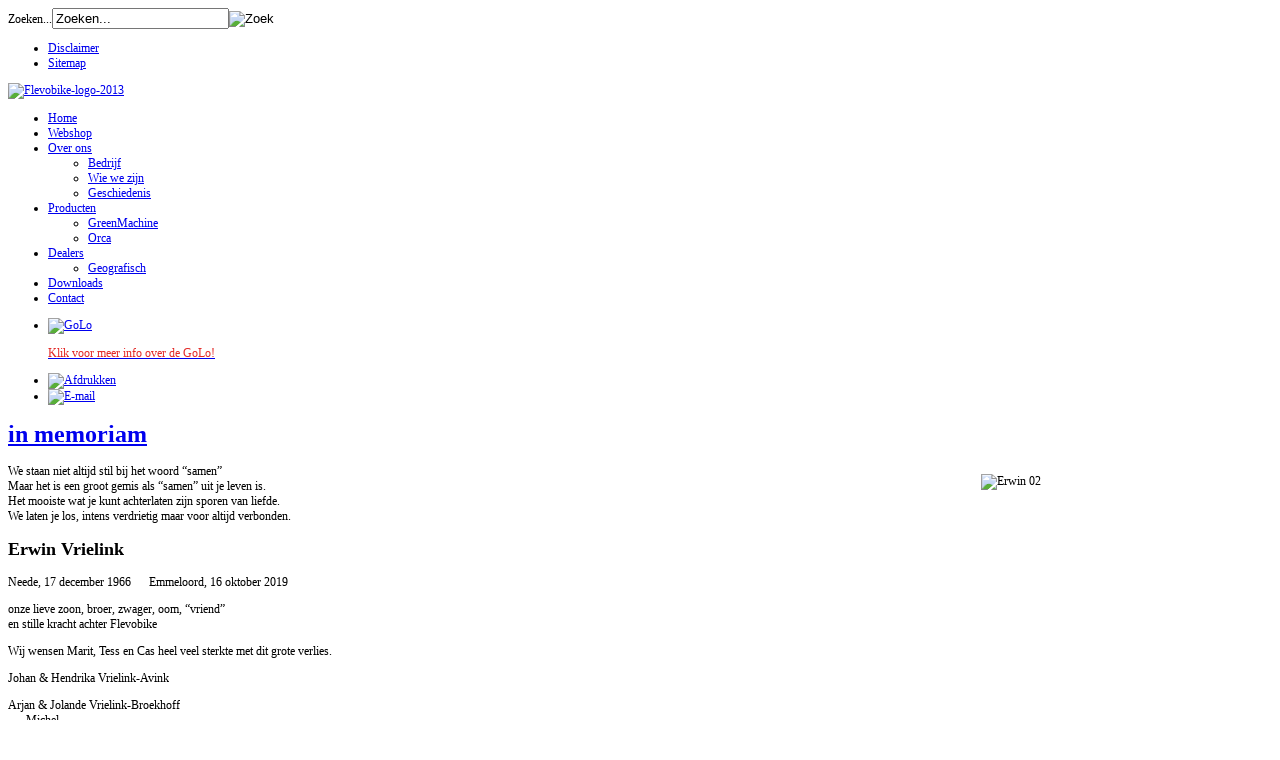

--- FILE ---
content_type: text/html; charset=utf-8
request_url: https://flevobike.nl/Nieuws/in-memoriam.html
body_size: 8052
content:

<!doctype html>
<html xmlns="http://www.w3.org/1999/xhtml" xml:lang="nl-nl" lang="nl-nl" dir="ltr" >

<head>

  <base href="https://flevobike.nl/Nieuws/in-memoriam.html" />
  <meta http-equiv="content-type" content="text/html; charset=utf-8" />
  <meta name="keywords" content="innovatie, fiets, techniek, mobiliteit, ligfiets, ligfietsen, onderhoud, onderhoudsarm, onderhoudsvrij, greenmachine, orca, bike, trike, zadelpijn" />
  <meta name="author" content="Arjan Vrielink" />
  <meta name="description" content="Flevobike ligfietsen, Als fietsen je ligt!
Flevobike is producent  van ligfietsen, velomobielen, onderdelen en accessoires.
Daarnaast geven we advies over fietsproducten, doen we ontwikkelingen en maken prototypen voor particulier en bedrijf." />
  
  <title>in memoriam | Nieuws</title>
  <link href="https://flevobike.nl/f4f" rel="shortlink" />
  <link href="/templates/joomspirit_80/favicon.ico" rel="shortcut icon" type="image/vnd.microsoft.icon" />
  <link href="https://flevobike.nl/Zoek.html?catid=17&amp;format=opensearch&amp;id=51" rel="search" title="Zoek Flevobike" type="application/opensearchdescription+xml" />
  <link rel="stylesheet" href="/plugins/system/imagesizer/lbscripts/slimbox/slimbox.css" type="text/css" media="screen"  />
  <link rel="stylesheet" href="/plugins/system/jcemediabox/css/jcemediabox.css?380a314203b6e1c4df5166f3a813030a" type="text/css" />
  <link rel="stylesheet" href="/plugins/system/jcemediabox/themes/shadow/css/style.css?5fb20ff38c0212a6d992bff027e10962" type="text/css" />
  <link rel="stylesheet" href="/modules/mod_js_flexslider/assets/css/flexslider.css" type="text/css" />
  <link rel="stylesheet" href="/modules/mod_js_flexslider/assets/css/style.css" type="text/css" />
  <script src="/media/system/js/mootools-core.js" type="text/javascript"></script>
  <script src="/media/system/js/core.js" type="text/javascript"></script>
  <script src="/media/system/js/caption.js" type="text/javascript"></script>
  <script src="/media/system/js/mootools-more.js" type="text/javascript"></script>
  <script src="/plugins/system/imagesizer/lbscripts/slimbox/nl_slimbox.js" type="text/javascript"></script>
  <script src="/plugins/system/jcemediabox/js/jcemediabox.js?d95577726527bb372fd7fcb454409743" type="text/javascript"></script>
  <script src="/modules/mod_js_flexslider/assets/js/jquery-1.8.2.min.js" type="text/javascript"></script>
  <script src="/modules/mod_js_flexslider/assets/js/noconflict.js" type="text/javascript"></script>
  <script src="/modules/mod_js_flexslider/assets/js/jquery.easing.js" type="text/javascript"></script>
  <script src="/modules/mod_js_flexslider/assets/js/jquery.flexslider-min.js" type="text/javascript"></script>
  <script type="text/javascript">
window.addEvent('load', function() {
				new JCaption('img.caption');
			});JCEMediaBox.init({popup:{width:"",height:"",legacy:0,lightbox:0,shadowbox:0,resize:1,icons:1,overlay:1,overlayopacity:0.8,overlaycolor:"#000000",fadespeed:500,scalespeed:500,hideobjects:0,scrolling:"fixed",close:2,labels:{'close':'Close','next':'Next','previous':'Previous','cancel':'Cancel','numbers':'{$current} of {$total}'},cookie_expiry:"",google_viewer:0,pdfjs:0},tooltip:{className:"tooltip",opacity:0.8,speed:150,position:"br",offsets:{x: 16, y: 16}},base:"/",imgpath:"plugins/system/jcemediabox/img",theme:"shadow",themecustom:"",themepath:"plugins/system/jcemediabox/themes"});
var nn_sliders_speed = 500; var nn_sliders_fade_in_speed = 1000; var nn_sliders_fade_out_speed = 400; var nn_sliders_linkscroll = 0; var nn_sliders_url = ''; var nn_sliders_activescroll = ''; var nn_sliders_use_hash = 1;
</script>

<meta name="viewport" content="width=device-width" />



<!--	font-face	-->
<link rel="stylesheet" href="/templates/joomspirit_80/css/font-open_sanslight.css" type="text/css" media="all" />
<link rel="stylesheet" href="/templates/joomspirit_80/css/font-Marvel.css" type="text/css" media="all" />


<link rel="stylesheet" href="/templates/system/css/general.css" type="text/css" media="screen" />
<link rel="stylesheet" href="/templates/joomspirit_80/css/main.css" type="text/css" media="all" />
<link rel="stylesheet" href="/templates/joomspirit_80/css/nav.css" type="text/css" media="all" />
<link rel="stylesheet" href="/templates/joomspirit_80/css/template.css" type="text/css" media="all" />
<link rel="stylesheet" href="/templates/joomspirit_80/css/theme-red.css" type="text/css" media="all" />
<link rel="stylesheet" type="text/css" href="/templates/joomspirit_80/css/dynamic_css.php&#63;font=Marvel&amp;font_title=open_sanslight&amp;font_content=Trebuchet ms&amp;width=980&amp;width_image=980px&amp;asymmetric=left&amp;asymmetric_space=0&amp;width_left=200px&amp;width_right=350px" media="all" />
<link rel="stylesheet" type="text/css" href="/templates/joomspirit_80/css/media_queries.php&#63;width=980&amp;asymmetric_space=0" media="screen" />


<link rel="stylesheet" href="/templates/joomspirit_80/css/print.css" type="text/css" media="print" />

<!--[if lte IE 8]>
<link rel="stylesheet" href="/templates/joomspirit_80/css/ie8.css" type="text/css" />
<script type="text/javascript" src="/templates/joomspirit_80/lib/js/html5.js"></script>
<script type="text/javascript" src="/templates/joomspirit_80/lib/js/css3-mediaqueries.js"></script>
<![endif]-->
<!--[if lte IE 7]>
<link rel="stylesheet" href="/templates/joomspirit_80/css/ie7.css" type="text/css" />
<![endif]-->



</head>
<body style="font-size:0.75em;" class="theme-red">
      <div id='fb-root'></div><script type='text/javascript'>

      // Load the SDK Asynchronously
      (function(d){
      var js, id = 'facebook-jssdk'; if (d.getElementById(id)) {return;}
      js = d.createElement('script'); js.id = id; js.async = true;
      js.src = '//connect.facebook.net/nl_NL/all.js';
      d.getElementsByTagName('head')[0].appendChild(js);
    }(document));

    </script>
	
		<header class="website-header zindex1 clearfix">
		<div class="wrapper-site zindex1 ">
			<div class="container-site"  >
		
										
										<div id="search">
									<div class="moduletable " >
				<div>
								
					<div class="content-module">
						<form action="/" method="post">
	<div class="search">
		<label for="mod-search-searchword">Zoeken...</label><input name="searchword" id="mod-search-searchword" maxlength="20"  class="inputbox" type="text" size="20" value="Zoeken..."  onblur="if (this.value=='') this.value='Zoeken...';" onfocus="if (this.value=='Zoeken...') this.value='';" /><input type="image" value="Zoek" class="button" src="/templates/joomspirit_80/images/searchButton.gif" onclick="this.form.searchword.focus();"/>	<input type="hidden" name="task" value="search" />
	<input type="hidden" name="option" value="com_search" />
	<input type="hidden" name="Itemid" value="101" />
	</div>
</form>
					</div>
				</div>
			</div>
			
					</div>	
										
		
										<nav class="top_menu">
									<div class="moduletable " >
				<div>
								
					<div class="content-module">
						
<ul class="menu">
<li class="item-167"><a href="/disclaimer.html" >Disclaimer</a></li><li class="item-169"><a href="/sitemap" >Sitemap</a></li></ul>
					</div>
				</div>
			</div>
			
					</nav>	
					
			</div>			<!--			END OF CONTAINER SITE		-->
		</div>				<!--			END OF WRAPPER SITE			-->					
	</header>				<!-- 			END OF HEADER 				-->			
		
	
	<div id="Barre" class="website-top zindex3 clearfix">
		<div class="wrapper-site zindex1">
			<div class="container-site"  >
		
				<div class="logo" >
												
				<a href="/index.php">
					<p><a href="/" target="_self"><img src="/images/logo/Flevobike-logo-2013.png" alt="Flevobike-logo-2013" width="350" height="111" /></a></p>				</a>
			
			
			
								</div>
					
								<nav class="nav_main" >
								<div class="moduletable drop-down" >
				<div>
								
					<div class="content-module">
						
<ul class="menu">
<li class="item-101 current active"><a href="/" >Home</a></li><li class="item-298"><a href="http://shop.flevobike.nl/" target="_blank" >Webshop</a></li><li class="item-157 deeper parent"><a href="#" >Over ons</a><ul><li class="item-112"><a href="/Flevobike/als-fietsen-je-ligt.html" >Bedrijf</a></li><li class="item-113"><a href="/Flevobike/wie-we-zijn.html" >Wie we zijn</a></li><li class="item-246"><a href="/Flevobike/geschiedenis.html" >Geschiedenis</a></li></ul></li><li class="item-164 deeper parent"><a href="#" >Producten</a><ul><li class="item-165"><a href="/GreenMachine/greenmachine.html" >GreenMachine</a></li><li class="item-166"><a href="/Orca/orca.html" >Orca</a></li></ul></li><li class="item-159 deeper parent"><a href="#" >Dealers</a><ul><li class="item-160"><a href="/component/com_zhgooglemap/Itemid,160/categorylistid,/centerplacemarkaction,/centerplacemarkid,/explacemarklistid,/externalmarkerlink,0/grouplistid,/id,2/mapzoom,/placemarklistid,/view,zhgooglemap/" >Geografisch</a></li></ul></li><li class="item-171"><a href="/Flevobike/downloads.html" >Downloads</a></li><li class="item-119"><a href="/Flevobike-technology.html" >Contact</a></li></ul>
					</div>
				</div>
			</div>
			
				</nav>
								
				<div class="clr"></div>
				
				<div class="top-shadow"></div>

			</div>			<!--			END OF CONTAINER SITE		-->
		</div>				<!--			END OF WRAPPER SITE			-->					
	</div>					<!-- 			END OF WEBSITE TOP 			-->	
	



	<div id="website-middle" class="zindex1 clearfix without-image">
	
				
	
		<div class="wrapper-site zindex2">
			<div class="container-site container-bottom"  >
		
								<div class="top-module-position" >
								<div class="moduletable " >
				<div>
								
					<div class="content-module">
						<script type='text/javascript'>
window.addEventListener('load', function (){
	if(typeof addthis_conf == 'undefined'){
		var script = document.createElement('script');
		script.src = '//s7.addthis.com/js/300/addthis_widget.js#pubid=%09ra-528b25561cdaf709';
		script.onload = function() { addthis_smart_layers(); }
		document.getElementsByTagName('head')[0].appendChild(script);
		var addthis_product = 'jsl-1.0';
	} else{
		addthis_smart_layers();
	}
});
</script>
<!-- AddThis Smart Layers BEGIN -->
<script type='text/javascript'>
function addthis_smart_layers(){
	addthis.layers({
		'theme' : 'transparent'
		,'share' : {
			'position' : 'left',
			'numPreferredServices' : 3
		}
		,'follow' : {
			'services' : [
				{'service': 'facebook', 'id': 'Flevobike'},
				{'service': 'twitter', 'id': 'Flevobike'},
				{'service': 'linkedin', 'id': '18123942/', 'usertype':'company'},
				{'service': 'youtube', 'id': 'FlevobikeTechnology'},
			]
		}
	});
};//onload function
</script>
<!-- AddThis Smart Layers ENDS -->
					</div>
				</div>
			</div>
			
				</div>
							
				
				
				<div class="middle-site">
							
										
									
			
					<!--  MAIN COLUMN -->
					<div class="main_content clearfix">					
							
						<!--  USER 1, 2, 3 -->
												<aside class="users_top clearfix">
																	
																			
													
														<div class="user2">
											<div class="moduletable " >
				<div>
								
					<div class="content-module">
						
<div id="flexslider-97" class="flexslider  theme-shadow-normal theme-border-01 theme-border-radius-02  default position-nav-under bg-caption-white-04 position-caption-bottom-centered color-nav-light color-nav-active-red" style="background-color : transparent;" >
 
  <ul class="slides" >
  	<li><a target='_self' href='http://www.golo.bike'><img title='' alt='GoLo' src='https://flevobike.nl/images/headers/Header-GoLo-09.jpg' /><p class='flex-caption' style='color:#E32A27'>Klik voor meer info over de GoLo!</p></a></li> 
  </ul>
  
    
</div>

<script type="text/javascript">
  jQuery(window).load(function() {
    jQuery('#flexslider-97').flexslider({
        animation: "fade",
        easing:"easeInQuart",
 		direction: "horizontal",        //String: Select the sliding direction, "horizontal" or "vertical"
		slideshowSpeed: 3500, 			// How long each slide will show
		animationSpeed: 1000, 			// Slide transition speed
    	directionNav: true,             
    	controlNav: true,    
    	pauseOnHover: true,
    	initDelay: 0,
    	randomize: false,
    	smoothHeight: false,
    	touch: false,
    	keyboardNav: true
    	
    });
  });
</script>					</div>
				</div>
			</div>
			
							</div>
																			
						</aside>
						  <!--	END OF USERS TOP	-->
					
						
						<div class="main_component">
									
							<!--  MAIN COMPONENT -->
							
<div id="system-message-container">
</div>
							<div class="item-page ">
 
 	<ul class="actions">
						<li class="print-icon">
			<a href="/Nieuws/in-memoriam/Print.html" title="Afdrukken" onclick="window.open(this.href,'win2','status=no,toolbar=no,scrollbars=yes,titlebar=no,menubar=no,resizable=yes,width=640,height=480,directories=no,location=no'); return false;" rel="nofollow"><img src="/media/system/images/printButton.png" alt="Afdrukken"  /></a>			</li>
		
					<li class="email-icon">
			<a href="/component/com_mailto/link,8bfdf6699d04bab7f9f17a4214196162a82ea333/template,joomspirit_80/tmpl,component/" title="E-mail" onclick="window.open(this.href,'win2','width=400,height=350,menubar=yes,resizable=yes'); return false;"><img src="/media/system/images/emailButton.png" alt="E-mail"  /></a>			</li>
		
		
	
	</ul>

	<h1>
			<a href="/Nieuws/in-memoriam.html">
		in memoriam</a>
		</h1>








<p><img style="margin: 10px; float: right;" src="/images/Erwin-02.jpg" alt="Erwin 02" width="281" height="403" />We staan niet altijd stil bij het woord “samen”<br />Maar het is een groot gemis als “samen” uit je leven is.<br />Het mooiste wat je kunt achterlaten zijn sporen van liefde.<br />We laten je los, intens verdrietig maar voor altijd verbonden.</p>
<h2>Erwin Vrielink</h2>
<p>Neede, 17 december 1966&nbsp;&nbsp;&nbsp;&nbsp;&nbsp; Emmeloord, 16 oktober 2019</p>
<p>onze lieve zoon, broer, zwager, oom, “vriend”<br />en stille kracht achter Flevobike</p>
<p>Wij wensen Marit, Tess en Cas heel veel sterkte met dit grote verlies.</p>
<p>Johan &amp; Hendrika Vrielink-Avink</p>
<p>Arjan &amp; Jolande Vrielink-Broekhoff<br />&nbsp;&nbsp;&nbsp;&nbsp;&nbsp; Michel<br />&nbsp;&nbsp;&nbsp;&nbsp;&nbsp; Kim, Kasper &amp; Lynn<br />&nbsp;&nbsp;&nbsp;&nbsp;&nbsp; Iris</p>
<p>André &amp; Sawina Vrielink-Luttikhuizen<br />&nbsp;&nbsp;&nbsp;&nbsp;&nbsp; Quinten<br />&nbsp;&nbsp;&nbsp;&nbsp;&nbsp; Fayenn</p>
<p>Janette &amp; Syds Boersma-Vrielink<br />&nbsp;&nbsp;&nbsp;&nbsp;&nbsp; Roan<br />&nbsp;&nbsp;&nbsp;&nbsp;&nbsp; Niels<br />&nbsp;&nbsp;&nbsp;&nbsp;&nbsp; Thijs</p>
<p>&nbsp;</p>
<p>Er is gelegenheid om afscheid te nemen van Erwin en ons te condoleren op dinsdag 22 oktober<br />van 19.00 tot 19.45 uur in Yarden Uitvaartcentrum ‘t Westerhuis, Espelerlaan 69a in Emmeloord.</p>
<p><br />De crematie vindt in besloten kring plaats.</p> 
				<ul class="pagenav">
					<li class="pagenav-prev">
						<a href="/Nieuws/flevobike-introduceert-nieuw-logo.html" rel="prev">&lt; Vorige</a>
					</li>
					<li class="pagenav-next">
						<a href="/Nieuws/international-cargo-bike-festival-icbf.html" rel="next">Volgende &gt;</a>
					</li>
				</ul>
	
</div>

													
						</div>
								
						
						<!--  USER 4, 5, 6 -->
						  <!--	END OF USERS BOTTOM	-->
						
						<div class="clr"></div>
			
					</div>	  <!--	END OF RIGHT COLUMN 	-->	
						
					<!-- important for left column -->
					<div class="clr"></div>
		
										
					
										<nav class="breadcrumb">
								<div class="moduletable">
					<h3>Kruimelpad</h3>
					
<div class="breadcrumbs">
<span class="showHere">U bevindt zich hier: </span><a href="/" class="pathway">Home</a> <img src="/templates/joomspirit_80/images/system/arrow.png" alt=""  /> <a href="/Table/Nieuws/" class="pathway">Nieuws</a> <img src="/templates/joomspirit_80/images/system/arrow.png" alt=""  /> <span>in memoriam</span></div>
		</div>
	
					</nav>	
										
		
			
				</div>		<!--			END OF MIDDLE SITE			-->
			</div>			<!--			END OF CONTAINER SITE		-->
		</div>				<!--			END OF WRAPPER SITE 		-->
	</div>					<!--			END OF WEBSITE MIDDLE 		-->


	<footer class="website-footer zindex1 clearfix">	
		<div class="wrapper-site zindex1">
			<div class="container-site container-bottom"  >
			
				<!--	bottom nav	-->
					
								<div class="address">
								<div class="moduletable " >
				<div>
								
					<div class="content-module">
						<div class="footer1">Copyright &#169; 2026 Flevobike. Alle rechten voorbehouden.</div>
<div class="footer2"><a href="http://www.joomla.org">Joomla!</a> is vrije software uitgegeven onder de <a href="http://www.gnu.org/licenses/gpl-2.0.html">GNU/GPL Licentie.</a></div>
					</div>
				</div>
			</div>
			
				</div>
								
				<!--	SOCIAL LINKS	-->
								<div id="social-links" class="social-with-margin-top" >
					<ul>
						
												<li class="text_social_icons"><span>Volg ons op:</span></li>
												
												<li class="google">
						<div class="g-plusone" data-size="small" data-count="false" ></div>
						</li>
												
												<li><a target="_blank" id="twitter" title="Twitter" href="https://twitter.com/Flevobike"><img src="/templates/joomspirit_80/images/social-icons/twitter-bird3.png" alt="" /></a></li>
								
										
																		<li><a target="_blank" id="facebook" title="Facebook" href="https://www.facebook.com/Flevobike"><img src="/templates/joomspirit_80/images/social-icons/facebook-logo.png" alt="" /></a></li>
																								<li><a target="_blank" id="linkedin" title="Linkedin" href="https://www.linkedin.com/company-beta/18123942/"><img src="/templates/joomspirit_80/images/social-icons/linkedin-logo.png" alt="" /></a></li>
																						
																															
							
							
												
						
					</ul>
				</div> 			<!-- 	end of Website icons 		-->
							
												
			</div>			<!--			END OF CONTAINER SITE		-->
		</div>				<!--			END OF WRAPPER SITE 		-->
	</div>					<!--			END OF FOOTER 		-->
	
	<div class="js" ><a class="jslink" target="_blank" href="http://www.joomspirit.com" title="">template joomla by JoomSpirit</a></div>	


	<!-- 		JS code for position fixed of the header 		-->
	<script type="text/javascript">
		
		window.onload = function()
		{
			var Position = document.getElementById("Barre").offsetTop ;
			
			// for IE9+ and others browsers
			if (document.addEventListener) {

				window.addEventListener("scroll", function()
				{
					if(document.documentElement.scrollTop > Position || document.body.scrollTop > Position)
					{
						document.getElementById("Barre").className = 'website-top zindex2 barre-fixed clearfix';
						document.getElementById("website-middle").style.marginTop = "68px";
					}
					else
					{
						document.getElementById("Barre").className = 'website-top zindex2 clearfix';
						document.getElementById("website-middle").style.marginTop = "0px";
					}
				}, false);
			}
			
			// for IE8-7
			else {

				window.attachEvent("onscroll", function()
				{
					if(document.documentElement.scrollTop > Position || document.body.scrollTop > Position)
					{
						document.getElementById("Barre").className = 'website-top zindex3 barre-fixed clearfix';
						document.getElementById("website-middle").style.marginTop = "68px";
					}
					else
					{
						document.getElementById("Barre").className = 'website-top zindex3 clearfix';
						document.getElementById("website-middle").style.marginTop = "0px";
					}
				});
			
			}	
		}		
	</script>
	
		<script type="text/javascript" src="https://apis.google.com/js/plusone.js"></script>
	


<noscript><!-- free version of imagesizer - do not remove this link --><a title="ImageSizer 3.0" href="http://www.redim.de/downloads/joomla/plugins/imagesizer-joomla-3-0/">ImageSizer Joomla! 3.0</a></noscript>
</body>
</html>

--- FILE ---
content_type: text/html; charset=utf-8
request_url: https://accounts.google.com/o/oauth2/postmessageRelay?parent=https%3A%2F%2Fflevobike.nl&jsh=m%3B%2F_%2Fscs%2Fabc-static%2F_%2Fjs%2Fk%3Dgapi.lb.en.2kN9-TZiXrM.O%2Fd%3D1%2Frs%3DAHpOoo_B4hu0FeWRuWHfxnZ3V0WubwN7Qw%2Fm%3D__features__
body_size: 161
content:
<!DOCTYPE html><html><head><title></title><meta http-equiv="content-type" content="text/html; charset=utf-8"><meta http-equiv="X-UA-Compatible" content="IE=edge"><meta name="viewport" content="width=device-width, initial-scale=1, minimum-scale=1, maximum-scale=1, user-scalable=0"><script src='https://ssl.gstatic.com/accounts/o/2580342461-postmessagerelay.js' nonce="NHgfR-WueNeWBqT6u-vobw"></script></head><body><script type="text/javascript" src="https://apis.google.com/js/rpc:shindig_random.js?onload=init" nonce="NHgfR-WueNeWBqT6u-vobw"></script></body></html>